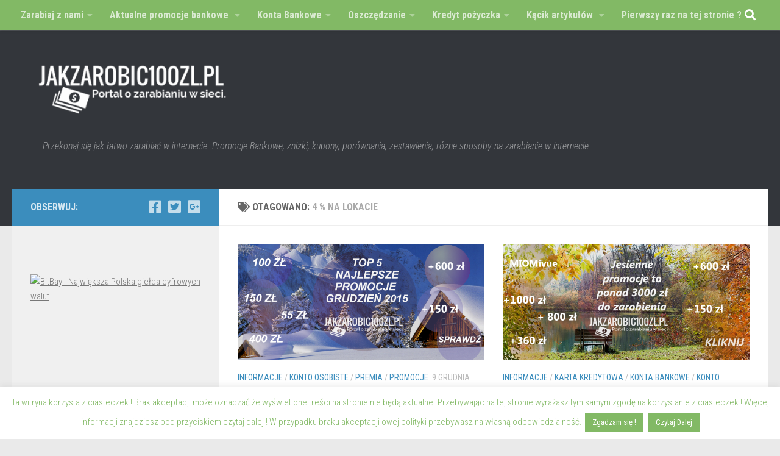

--- FILE ---
content_type: text/html; charset=UTF-8
request_url: https://jakzarobic100zl.pl/tag/4-na-lokacie/
body_size: 17946
content:
<!DOCTYPE html>
<html class="no-js" lang="pl-PL">
<head>
  <meta charset="UTF-8">
  <meta name="viewport" content="width=device-width, initial-scale=1.0">
  <link rel="profile" href="https://gmpg.org/xfn/11" />
  <link rel="pingback" href="https://jakzarobic100zl.pl/xmlrpc.php">

  <meta name='robots' content='index, follow, max-image-preview:large, max-snippet:-1, max-video-preview:-1' />
<script>document.documentElement.className = document.documentElement.className.replace("no-js","js");</script>

	<!-- This site is optimized with the Yoast SEO plugin v22.0 - https://yoast.com/wordpress/plugins/seo/ -->
	<title>Archiwa: 4 % na lokacie - jakzarobic100zl</title>
	<link rel="canonical" href="https://jakzarobic100zl.pl/tag/4-na-lokacie/" />
	<meta property="og:locale" content="pl_PL" />
	<meta property="og:type" content="article" />
	<meta property="og:title" content="Archiwa: 4 % na lokacie - jakzarobic100zl" />
	<meta property="og:url" content="https://jakzarobic100zl.pl/tag/4-na-lokacie/" />
	<meta property="og:site_name" content="jakzarobic100zl" />
	<script type="application/ld+json" class="yoast-schema-graph">{"@context":"https://schema.org","@graph":[{"@type":"CollectionPage","@id":"https://jakzarobic100zl.pl/tag/4-na-lokacie/","url":"https://jakzarobic100zl.pl/tag/4-na-lokacie/","name":"Archiwa: 4 % na lokacie - jakzarobic100zl","isPartOf":{"@id":"https://jakzarobic100zl.pl/#website"},"primaryImageOfPage":{"@id":"https://jakzarobic100zl.pl/tag/4-na-lokacie/#primaryimage"},"image":{"@id":"https://jakzarobic100zl.pl/tag/4-na-lokacie/#primaryimage"},"thumbnailUrl":"https://jakzarobic100zl.pl/wp-content/uploads/2015/04/ZIMA2015.png","breadcrumb":{"@id":"https://jakzarobic100zl.pl/tag/4-na-lokacie/#breadcrumb"},"inLanguage":"pl-PL"},{"@type":"ImageObject","inLanguage":"pl-PL","@id":"https://jakzarobic100zl.pl/tag/4-na-lokacie/#primaryimage","url":"https://jakzarobic100zl.pl/wp-content/uploads/2015/04/ZIMA2015.png","contentUrl":"https://jakzarobic100zl.pl/wp-content/uploads/2015/04/ZIMA2015.png","width":1279,"height":647,"caption":"top 5 promocje bankowe"},{"@type":"BreadcrumbList","@id":"https://jakzarobic100zl.pl/tag/4-na-lokacie/#breadcrumb","itemListElement":[{"@type":"ListItem","position":1,"name":"Strona główna","item":"https://jakzarobic100zl.pl/"},{"@type":"ListItem","position":2,"name":"4 % na lokacie"}]},{"@type":"WebSite","@id":"https://jakzarobic100zl.pl/#website","url":"https://jakzarobic100zl.pl/","name":"jakzarobic100zl","description":"Przekonaj się jak łatwo zarabiać w internecie. Promocje Bankowe, zniżki, kupony, porównania, zestawienia, różne sposoby na zarabianie w internecie.","publisher":{"@id":"https://jakzarobic100zl.pl/#organization"},"potentialAction":[{"@type":"SearchAction","target":{"@type":"EntryPoint","urlTemplate":"https://jakzarobic100zl.pl/?s={search_term_string}"},"query-input":"required name=search_term_string"}],"inLanguage":"pl-PL"},{"@type":"Organization","@id":"https://jakzarobic100zl.pl/#organization","name":"jakzarobic100zl","url":"https://jakzarobic100zl.pl/","logo":{"@type":"ImageObject","inLanguage":"pl-PL","@id":"https://jakzarobic100zl.pl/#/schema/logo/image/","url":"https://jakzarobic100zl.pl/wp-content/uploads/2015/04/log-e1430729657595.png","contentUrl":"https://jakzarobic100zl.pl/wp-content/uploads/2015/04/log-e1430729657595.png","width":400,"height":119,"caption":"jakzarobic100zl"},"image":{"@id":"https://jakzarobic100zl.pl/#/schema/logo/image/"},"sameAs":["https://www.facebook.com/Pieniadzenielezanaulicy"]}]}</script>
	<!-- / Yoast SEO plugin. -->


<link rel='dns-prefetch' href='//stats.wp.com' />
<link rel="alternate" type="application/rss+xml" title="jakzarobic100zl &raquo; Kanał z wpisami" href="https://jakzarobic100zl.pl/feed/" />
<link rel="alternate" type="application/rss+xml" title="jakzarobic100zl &raquo; Kanał z komentarzami" href="https://jakzarobic100zl.pl/comments/feed/" />
<link id="hu-user-gfont" href="//fonts.googleapis.com/css?family=Roboto+Condensed:400,300italic,300,400italic,700&subset=latin,latin-ext" rel="stylesheet" type="text/css"><link rel="alternate" type="application/rss+xml" title="jakzarobic100zl &raquo; Kanał z wpisami otagowanymi jako 4 % na lokacie" href="https://jakzarobic100zl.pl/tag/4-na-lokacie/feed/" />
<script>
window._wpemojiSettings = {"baseUrl":"https:\/\/s.w.org\/images\/core\/emoji\/14.0.0\/72x72\/","ext":".png","svgUrl":"https:\/\/s.w.org\/images\/core\/emoji\/14.0.0\/svg\/","svgExt":".svg","source":{"concatemoji":"https:\/\/jakzarobic100zl.pl\/wp-includes\/js\/wp-emoji-release.min.js?ver=6.4.7"}};
/*! This file is auto-generated */
!function(i,n){var o,s,e;function c(e){try{var t={supportTests:e,timestamp:(new Date).valueOf()};sessionStorage.setItem(o,JSON.stringify(t))}catch(e){}}function p(e,t,n){e.clearRect(0,0,e.canvas.width,e.canvas.height),e.fillText(t,0,0);var t=new Uint32Array(e.getImageData(0,0,e.canvas.width,e.canvas.height).data),r=(e.clearRect(0,0,e.canvas.width,e.canvas.height),e.fillText(n,0,0),new Uint32Array(e.getImageData(0,0,e.canvas.width,e.canvas.height).data));return t.every(function(e,t){return e===r[t]})}function u(e,t,n){switch(t){case"flag":return n(e,"\ud83c\udff3\ufe0f\u200d\u26a7\ufe0f","\ud83c\udff3\ufe0f\u200b\u26a7\ufe0f")?!1:!n(e,"\ud83c\uddfa\ud83c\uddf3","\ud83c\uddfa\u200b\ud83c\uddf3")&&!n(e,"\ud83c\udff4\udb40\udc67\udb40\udc62\udb40\udc65\udb40\udc6e\udb40\udc67\udb40\udc7f","\ud83c\udff4\u200b\udb40\udc67\u200b\udb40\udc62\u200b\udb40\udc65\u200b\udb40\udc6e\u200b\udb40\udc67\u200b\udb40\udc7f");case"emoji":return!n(e,"\ud83e\udef1\ud83c\udffb\u200d\ud83e\udef2\ud83c\udfff","\ud83e\udef1\ud83c\udffb\u200b\ud83e\udef2\ud83c\udfff")}return!1}function f(e,t,n){var r="undefined"!=typeof WorkerGlobalScope&&self instanceof WorkerGlobalScope?new OffscreenCanvas(300,150):i.createElement("canvas"),a=r.getContext("2d",{willReadFrequently:!0}),o=(a.textBaseline="top",a.font="600 32px Arial",{});return e.forEach(function(e){o[e]=t(a,e,n)}),o}function t(e){var t=i.createElement("script");t.src=e,t.defer=!0,i.head.appendChild(t)}"undefined"!=typeof Promise&&(o="wpEmojiSettingsSupports",s=["flag","emoji"],n.supports={everything:!0,everythingExceptFlag:!0},e=new Promise(function(e){i.addEventListener("DOMContentLoaded",e,{once:!0})}),new Promise(function(t){var n=function(){try{var e=JSON.parse(sessionStorage.getItem(o));if("object"==typeof e&&"number"==typeof e.timestamp&&(new Date).valueOf()<e.timestamp+604800&&"object"==typeof e.supportTests)return e.supportTests}catch(e){}return null}();if(!n){if("undefined"!=typeof Worker&&"undefined"!=typeof OffscreenCanvas&&"undefined"!=typeof URL&&URL.createObjectURL&&"undefined"!=typeof Blob)try{var e="postMessage("+f.toString()+"("+[JSON.stringify(s),u.toString(),p.toString()].join(",")+"));",r=new Blob([e],{type:"text/javascript"}),a=new Worker(URL.createObjectURL(r),{name:"wpTestEmojiSupports"});return void(a.onmessage=function(e){c(n=e.data),a.terminate(),t(n)})}catch(e){}c(n=f(s,u,p))}t(n)}).then(function(e){for(var t in e)n.supports[t]=e[t],n.supports.everything=n.supports.everything&&n.supports[t],"flag"!==t&&(n.supports.everythingExceptFlag=n.supports.everythingExceptFlag&&n.supports[t]);n.supports.everythingExceptFlag=n.supports.everythingExceptFlag&&!n.supports.flag,n.DOMReady=!1,n.readyCallback=function(){n.DOMReady=!0}}).then(function(){return e}).then(function(){var e;n.supports.everything||(n.readyCallback(),(e=n.source||{}).concatemoji?t(e.concatemoji):e.wpemoji&&e.twemoji&&(t(e.twemoji),t(e.wpemoji)))}))}((window,document),window._wpemojiSettings);
</script>
<link rel='stylesheet' id='twb-open-sans-css' href='https://fonts.googleapis.com/css?family=Open+Sans%3A300%2C400%2C500%2C600%2C700%2C800&#038;display=swap&#038;ver=6.4.7' media='all' />
<link rel='stylesheet' id='twbbwg-global-css' href='https://jakzarobic100zl.pl/wp-content/plugins/photo-gallery/booster/assets/css/global.css?ver=1.0.0' media='all' />
<style id='wp-emoji-styles-inline-css'>

	img.wp-smiley, img.emoji {
		display: inline !important;
		border: none !important;
		box-shadow: none !important;
		height: 1em !important;
		width: 1em !important;
		margin: 0 0.07em !important;
		vertical-align: -0.1em !important;
		background: none !important;
		padding: 0 !important;
	}
</style>
<link rel='stylesheet' id='wp-block-library-css' href='https://jakzarobic100zl.pl/wp-includes/css/dist/block-library/style.min.css?ver=6.4.7' media='all' />
<style id='wp-block-library-inline-css'>
.has-text-align-justify{text-align:justify;}
</style>
<link rel='stylesheet' id='mediaelement-css' href='https://jakzarobic100zl.pl/wp-includes/js/mediaelement/mediaelementplayer-legacy.min.css?ver=4.2.17' media='all' />
<link rel='stylesheet' id='wp-mediaelement-css' href='https://jakzarobic100zl.pl/wp-includes/js/mediaelement/wp-mediaelement.min.css?ver=6.4.7' media='all' />
<style id='jetpack-sharing-buttons-style-inline-css'>
.jetpack-sharing-buttons__services-list{display:flex;flex-direction:row;flex-wrap:wrap;gap:0;list-style-type:none;margin:5px;padding:0}.jetpack-sharing-buttons__services-list.has-small-icon-size{font-size:12px}.jetpack-sharing-buttons__services-list.has-normal-icon-size{font-size:16px}.jetpack-sharing-buttons__services-list.has-large-icon-size{font-size:24px}.jetpack-sharing-buttons__services-list.has-huge-icon-size{font-size:36px}@media print{.jetpack-sharing-buttons__services-list{display:none!important}}ul.jetpack-sharing-buttons__services-list.has-background{padding:1.25em 2.375em}
</style>
<style id='classic-theme-styles-inline-css'>
/*! This file is auto-generated */
.wp-block-button__link{color:#fff;background-color:#32373c;border-radius:9999px;box-shadow:none;text-decoration:none;padding:calc(.667em + 2px) calc(1.333em + 2px);font-size:1.125em}.wp-block-file__button{background:#32373c;color:#fff;text-decoration:none}
</style>
<style id='global-styles-inline-css'>
body{--wp--preset--color--black: #000000;--wp--preset--color--cyan-bluish-gray: #abb8c3;--wp--preset--color--white: #ffffff;--wp--preset--color--pale-pink: #f78da7;--wp--preset--color--vivid-red: #cf2e2e;--wp--preset--color--luminous-vivid-orange: #ff6900;--wp--preset--color--luminous-vivid-amber: #fcb900;--wp--preset--color--light-green-cyan: #7bdcb5;--wp--preset--color--vivid-green-cyan: #00d084;--wp--preset--color--pale-cyan-blue: #8ed1fc;--wp--preset--color--vivid-cyan-blue: #0693e3;--wp--preset--color--vivid-purple: #9b51e0;--wp--preset--gradient--vivid-cyan-blue-to-vivid-purple: linear-gradient(135deg,rgba(6,147,227,1) 0%,rgb(155,81,224) 100%);--wp--preset--gradient--light-green-cyan-to-vivid-green-cyan: linear-gradient(135deg,rgb(122,220,180) 0%,rgb(0,208,130) 100%);--wp--preset--gradient--luminous-vivid-amber-to-luminous-vivid-orange: linear-gradient(135deg,rgba(252,185,0,1) 0%,rgba(255,105,0,1) 100%);--wp--preset--gradient--luminous-vivid-orange-to-vivid-red: linear-gradient(135deg,rgba(255,105,0,1) 0%,rgb(207,46,46) 100%);--wp--preset--gradient--very-light-gray-to-cyan-bluish-gray: linear-gradient(135deg,rgb(238,238,238) 0%,rgb(169,184,195) 100%);--wp--preset--gradient--cool-to-warm-spectrum: linear-gradient(135deg,rgb(74,234,220) 0%,rgb(151,120,209) 20%,rgb(207,42,186) 40%,rgb(238,44,130) 60%,rgb(251,105,98) 80%,rgb(254,248,76) 100%);--wp--preset--gradient--blush-light-purple: linear-gradient(135deg,rgb(255,206,236) 0%,rgb(152,150,240) 100%);--wp--preset--gradient--blush-bordeaux: linear-gradient(135deg,rgb(254,205,165) 0%,rgb(254,45,45) 50%,rgb(107,0,62) 100%);--wp--preset--gradient--luminous-dusk: linear-gradient(135deg,rgb(255,203,112) 0%,rgb(199,81,192) 50%,rgb(65,88,208) 100%);--wp--preset--gradient--pale-ocean: linear-gradient(135deg,rgb(255,245,203) 0%,rgb(182,227,212) 50%,rgb(51,167,181) 100%);--wp--preset--gradient--electric-grass: linear-gradient(135deg,rgb(202,248,128) 0%,rgb(113,206,126) 100%);--wp--preset--gradient--midnight: linear-gradient(135deg,rgb(2,3,129) 0%,rgb(40,116,252) 100%);--wp--preset--font-size--small: 13px;--wp--preset--font-size--medium: 20px;--wp--preset--font-size--large: 36px;--wp--preset--font-size--x-large: 42px;--wp--preset--spacing--20: 0.44rem;--wp--preset--spacing--30: 0.67rem;--wp--preset--spacing--40: 1rem;--wp--preset--spacing--50: 1.5rem;--wp--preset--spacing--60: 2.25rem;--wp--preset--spacing--70: 3.38rem;--wp--preset--spacing--80: 5.06rem;--wp--preset--shadow--natural: 6px 6px 9px rgba(0, 0, 0, 0.2);--wp--preset--shadow--deep: 12px 12px 50px rgba(0, 0, 0, 0.4);--wp--preset--shadow--sharp: 6px 6px 0px rgba(0, 0, 0, 0.2);--wp--preset--shadow--outlined: 6px 6px 0px -3px rgba(255, 255, 255, 1), 6px 6px rgba(0, 0, 0, 1);--wp--preset--shadow--crisp: 6px 6px 0px rgba(0, 0, 0, 1);}:where(.is-layout-flex){gap: 0.5em;}:where(.is-layout-grid){gap: 0.5em;}body .is-layout-flow > .alignleft{float: left;margin-inline-start: 0;margin-inline-end: 2em;}body .is-layout-flow > .alignright{float: right;margin-inline-start: 2em;margin-inline-end: 0;}body .is-layout-flow > .aligncenter{margin-left: auto !important;margin-right: auto !important;}body .is-layout-constrained > .alignleft{float: left;margin-inline-start: 0;margin-inline-end: 2em;}body .is-layout-constrained > .alignright{float: right;margin-inline-start: 2em;margin-inline-end: 0;}body .is-layout-constrained > .aligncenter{margin-left: auto !important;margin-right: auto !important;}body .is-layout-constrained > :where(:not(.alignleft):not(.alignright):not(.alignfull)){max-width: var(--wp--style--global--content-size);margin-left: auto !important;margin-right: auto !important;}body .is-layout-constrained > .alignwide{max-width: var(--wp--style--global--wide-size);}body .is-layout-flex{display: flex;}body .is-layout-flex{flex-wrap: wrap;align-items: center;}body .is-layout-flex > *{margin: 0;}body .is-layout-grid{display: grid;}body .is-layout-grid > *{margin: 0;}:where(.wp-block-columns.is-layout-flex){gap: 2em;}:where(.wp-block-columns.is-layout-grid){gap: 2em;}:where(.wp-block-post-template.is-layout-flex){gap: 1.25em;}:where(.wp-block-post-template.is-layout-grid){gap: 1.25em;}.has-black-color{color: var(--wp--preset--color--black) !important;}.has-cyan-bluish-gray-color{color: var(--wp--preset--color--cyan-bluish-gray) !important;}.has-white-color{color: var(--wp--preset--color--white) !important;}.has-pale-pink-color{color: var(--wp--preset--color--pale-pink) !important;}.has-vivid-red-color{color: var(--wp--preset--color--vivid-red) !important;}.has-luminous-vivid-orange-color{color: var(--wp--preset--color--luminous-vivid-orange) !important;}.has-luminous-vivid-amber-color{color: var(--wp--preset--color--luminous-vivid-amber) !important;}.has-light-green-cyan-color{color: var(--wp--preset--color--light-green-cyan) !important;}.has-vivid-green-cyan-color{color: var(--wp--preset--color--vivid-green-cyan) !important;}.has-pale-cyan-blue-color{color: var(--wp--preset--color--pale-cyan-blue) !important;}.has-vivid-cyan-blue-color{color: var(--wp--preset--color--vivid-cyan-blue) !important;}.has-vivid-purple-color{color: var(--wp--preset--color--vivid-purple) !important;}.has-black-background-color{background-color: var(--wp--preset--color--black) !important;}.has-cyan-bluish-gray-background-color{background-color: var(--wp--preset--color--cyan-bluish-gray) !important;}.has-white-background-color{background-color: var(--wp--preset--color--white) !important;}.has-pale-pink-background-color{background-color: var(--wp--preset--color--pale-pink) !important;}.has-vivid-red-background-color{background-color: var(--wp--preset--color--vivid-red) !important;}.has-luminous-vivid-orange-background-color{background-color: var(--wp--preset--color--luminous-vivid-orange) !important;}.has-luminous-vivid-amber-background-color{background-color: var(--wp--preset--color--luminous-vivid-amber) !important;}.has-light-green-cyan-background-color{background-color: var(--wp--preset--color--light-green-cyan) !important;}.has-vivid-green-cyan-background-color{background-color: var(--wp--preset--color--vivid-green-cyan) !important;}.has-pale-cyan-blue-background-color{background-color: var(--wp--preset--color--pale-cyan-blue) !important;}.has-vivid-cyan-blue-background-color{background-color: var(--wp--preset--color--vivid-cyan-blue) !important;}.has-vivid-purple-background-color{background-color: var(--wp--preset--color--vivid-purple) !important;}.has-black-border-color{border-color: var(--wp--preset--color--black) !important;}.has-cyan-bluish-gray-border-color{border-color: var(--wp--preset--color--cyan-bluish-gray) !important;}.has-white-border-color{border-color: var(--wp--preset--color--white) !important;}.has-pale-pink-border-color{border-color: var(--wp--preset--color--pale-pink) !important;}.has-vivid-red-border-color{border-color: var(--wp--preset--color--vivid-red) !important;}.has-luminous-vivid-orange-border-color{border-color: var(--wp--preset--color--luminous-vivid-orange) !important;}.has-luminous-vivid-amber-border-color{border-color: var(--wp--preset--color--luminous-vivid-amber) !important;}.has-light-green-cyan-border-color{border-color: var(--wp--preset--color--light-green-cyan) !important;}.has-vivid-green-cyan-border-color{border-color: var(--wp--preset--color--vivid-green-cyan) !important;}.has-pale-cyan-blue-border-color{border-color: var(--wp--preset--color--pale-cyan-blue) !important;}.has-vivid-cyan-blue-border-color{border-color: var(--wp--preset--color--vivid-cyan-blue) !important;}.has-vivid-purple-border-color{border-color: var(--wp--preset--color--vivid-purple) !important;}.has-vivid-cyan-blue-to-vivid-purple-gradient-background{background: var(--wp--preset--gradient--vivid-cyan-blue-to-vivid-purple) !important;}.has-light-green-cyan-to-vivid-green-cyan-gradient-background{background: var(--wp--preset--gradient--light-green-cyan-to-vivid-green-cyan) !important;}.has-luminous-vivid-amber-to-luminous-vivid-orange-gradient-background{background: var(--wp--preset--gradient--luminous-vivid-amber-to-luminous-vivid-orange) !important;}.has-luminous-vivid-orange-to-vivid-red-gradient-background{background: var(--wp--preset--gradient--luminous-vivid-orange-to-vivid-red) !important;}.has-very-light-gray-to-cyan-bluish-gray-gradient-background{background: var(--wp--preset--gradient--very-light-gray-to-cyan-bluish-gray) !important;}.has-cool-to-warm-spectrum-gradient-background{background: var(--wp--preset--gradient--cool-to-warm-spectrum) !important;}.has-blush-light-purple-gradient-background{background: var(--wp--preset--gradient--blush-light-purple) !important;}.has-blush-bordeaux-gradient-background{background: var(--wp--preset--gradient--blush-bordeaux) !important;}.has-luminous-dusk-gradient-background{background: var(--wp--preset--gradient--luminous-dusk) !important;}.has-pale-ocean-gradient-background{background: var(--wp--preset--gradient--pale-ocean) !important;}.has-electric-grass-gradient-background{background: var(--wp--preset--gradient--electric-grass) !important;}.has-midnight-gradient-background{background: var(--wp--preset--gradient--midnight) !important;}.has-small-font-size{font-size: var(--wp--preset--font-size--small) !important;}.has-medium-font-size{font-size: var(--wp--preset--font-size--medium) !important;}.has-large-font-size{font-size: var(--wp--preset--font-size--large) !important;}.has-x-large-font-size{font-size: var(--wp--preset--font-size--x-large) !important;}
.wp-block-navigation a:where(:not(.wp-element-button)){color: inherit;}
:where(.wp-block-post-template.is-layout-flex){gap: 1.25em;}:where(.wp-block-post-template.is-layout-grid){gap: 1.25em;}
:where(.wp-block-columns.is-layout-flex){gap: 2em;}:where(.wp-block-columns.is-layout-grid){gap: 2em;}
.wp-block-pullquote{font-size: 1.5em;line-height: 1.6;}
</style>
<link rel='stylesheet' id='cookie-law-info-css' href='https://jakzarobic100zl.pl/wp-content/plugins/cookie-law-info/legacy/public/css/cookie-law-info-public.css?ver=3.1.8' media='all' />
<link rel='stylesheet' id='cookie-law-info-gdpr-css' href='https://jakzarobic100zl.pl/wp-content/plugins/cookie-law-info/legacy/public/css/cookie-law-info-gdpr.css?ver=3.1.8' media='all' />
<link rel='stylesheet' id='bwg_fonts-css' href='https://jakzarobic100zl.pl/wp-content/plugins/photo-gallery/css/bwg-fonts/fonts.css?ver=0.0.1' media='all' />
<link rel='stylesheet' id='sumoselect-css' href='https://jakzarobic100zl.pl/wp-content/plugins/photo-gallery/css/sumoselect.min.css?ver=3.4.6' media='all' />
<link rel='stylesheet' id='mCustomScrollbar-css' href='https://jakzarobic100zl.pl/wp-content/plugins/photo-gallery/css/jquery.mCustomScrollbar.min.css?ver=3.1.5' media='all' />
<link rel='stylesheet' id='bwg_frontend-css' href='https://jakzarobic100zl.pl/wp-content/plugins/photo-gallery/css/styles.min.css?ver=1.8.21' media='all' />
<link rel='stylesheet' id='sow-social-media-buttons-atom-01463814666f-css' href='https://jakzarobic100zl.pl/wp-content/uploads/siteorigin-widgets/sow-social-media-buttons-atom-01463814666f.css?ver=6.4.7' media='all' />
<link rel='stylesheet' id='wordpress-popular-posts-css-css' href='https://jakzarobic100zl.pl/wp-content/plugins/wordpress-popular-posts/assets/css/wpp.css?ver=6.4.0' media='all' />
<link rel='stylesheet' id='hueman-main-style-css' href='https://jakzarobic100zl.pl/wp-content/themes/hueman/assets/front/css/main.min.css?ver=3.7.24' media='all' />
<style id='hueman-main-style-inline-css'>
body { font-family:'Roboto Condensed', Arial, sans-serif;font-size:1.00rem }@media only screen and (min-width: 720px) {
        .nav > li { font-size:1.00rem; }
      }::selection { background-color: #3b8dbd; }
::-moz-selection { background-color: #3b8dbd; }a,a>span.hu-external::after,.themeform label .required,#flexslider-featured .flex-direction-nav .flex-next:hover,#flexslider-featured .flex-direction-nav .flex-prev:hover,.post-hover:hover .post-title a,.post-title a:hover,.sidebar.s1 .post-nav li a:hover i,.content .post-nav li a:hover i,.post-related a:hover,.sidebar.s1 .widget_rss ul li a,#footer .widget_rss ul li a,.sidebar.s1 .widget_calendar a,#footer .widget_calendar a,.sidebar.s1 .alx-tab .tab-item-category a,.sidebar.s1 .alx-posts .post-item-category a,.sidebar.s1 .alx-tab li:hover .tab-item-title a,.sidebar.s1 .alx-tab li:hover .tab-item-comment a,.sidebar.s1 .alx-posts li:hover .post-item-title a,#footer .alx-tab .tab-item-category a,#footer .alx-posts .post-item-category a,#footer .alx-tab li:hover .tab-item-title a,#footer .alx-tab li:hover .tab-item-comment a,#footer .alx-posts li:hover .post-item-title a,.comment-tabs li.active a,.comment-awaiting-moderation,.child-menu a:hover,.child-menu .current_page_item > a,.wp-pagenavi a{ color: #3b8dbd; }input[type="submit"],.themeform button[type="submit"],.sidebar.s1 .sidebar-top,.sidebar.s1 .sidebar-toggle,#flexslider-featured .flex-control-nav li a.flex-active,.post-tags a:hover,.sidebar.s1 .widget_calendar caption,#footer .widget_calendar caption,.author-bio .bio-avatar:after,.commentlist li.bypostauthor > .comment-body:after,.commentlist li.comment-author-admin > .comment-body:after{ background-color: #3b8dbd; }.post-format .format-container { border-color: #3b8dbd; }.sidebar.s1 .alx-tabs-nav li.active a,#footer .alx-tabs-nav li.active a,.comment-tabs li.active a,.wp-pagenavi a:hover,.wp-pagenavi a:active,.wp-pagenavi span.current{ border-bottom-color: #3b8dbd!important; }.sidebar.s2 .post-nav li a:hover i,
.sidebar.s2 .widget_rss ul li a,
.sidebar.s2 .widget_calendar a,
.sidebar.s2 .alx-tab .tab-item-category a,
.sidebar.s2 .alx-posts .post-item-category a,
.sidebar.s2 .alx-tab li:hover .tab-item-title a,
.sidebar.s2 .alx-tab li:hover .tab-item-comment a,
.sidebar.s2 .alx-posts li:hover .post-item-title a { color: #d1236b; }
.sidebar.s2 .sidebar-top,.sidebar.s2 .sidebar-toggle,.post-comments,.jp-play-bar,.jp-volume-bar-value,.sidebar.s2 .widget_calendar caption{ background-color: #d1236b; }.sidebar.s2 .alx-tabs-nav li.active a { border-bottom-color: #d1236b; }
.post-comments::before { border-right-color: #d1236b; }
      .search-expand,
              #nav-topbar.nav-container { background-color: #82b965}@media only screen and (min-width: 720px) {
                #nav-topbar .nav ul { background-color: #82b965; }
              }.is-scrolled #header .nav-container.desktop-sticky,
              .is-scrolled #header .search-expand { background-color: #82b965; background-color: rgba(130,185,101,0.90) }.is-scrolled .topbar-transparent #nav-topbar.desktop-sticky .nav ul { background-color: #82b965; background-color: rgba(130,185,101,0.95) }#header { background-color: #33363b; }
@media only screen and (min-width: 720px) {
  #nav-header .nav ul { background-color: #33363b; }
}
        #header #nav-mobile { background-color: #33363b; }.is-scrolled #header #nav-mobile { background-color: #33363b; background-color: rgba(51,54,59,0.90) }#nav-header.nav-container, #main-header-search .search-expand { background-color: ; }
@media only screen and (min-width: 720px) {
  #nav-header .nav ul { background-color: ; }
}
        #footer-bottom { background-color: #82b965; }.site-title a img { max-height: 100px; }img { -webkit-border-radius: 3px; border-radius: 3px; }body { background-color: #eaeaea; }
</style>
<link rel='stylesheet' id='hueman-font-awesome-css' href='https://jakzarobic100zl.pl/wp-content/themes/hueman/assets/front/css/font-awesome.min.css?ver=3.7.24' media='all' />
<link rel='stylesheet' id='scroll-triggered-boxes-css' href='https://jakzarobic100zl.pl/wp-content/plugins/scroll-triggered-boxes/assets/css/styles.min.css?ver=2.2.1' media='all' />
<link rel='stylesheet' id='wp_review-style-css' href='https://jakzarobic100zl.pl/wp-content/plugins/wp-review/public/css/wp-review.css?ver=5.3.5' media='all' />
<script src="https://jakzarobic100zl.pl/wp-includes/js/jquery/jquery.min.js?ver=3.7.1" id="jquery-core-js"></script>
<script src="https://jakzarobic100zl.pl/wp-includes/js/jquery/jquery-migrate.min.js?ver=3.4.1" id="jquery-migrate-js"></script>
<script src="https://jakzarobic100zl.pl/wp-content/plugins/photo-gallery/booster/assets/js/circle-progress.js?ver=1.2.2" id="twbbwg-circle-js"></script>
<script id="twbbwg-global-js-extra">
var twb = {"nonce":"1bd9a32589","ajax_url":"https:\/\/jakzarobic100zl.pl\/wp-admin\/admin-ajax.php","plugin_url":"https:\/\/jakzarobic100zl.pl\/wp-content\/plugins\/photo-gallery\/booster","href":"https:\/\/jakzarobic100zl.pl\/wp-admin\/admin.php?page=twbbwg_photo-gallery"};
var twb = {"nonce":"1bd9a32589","ajax_url":"https:\/\/jakzarobic100zl.pl\/wp-admin\/admin-ajax.php","plugin_url":"https:\/\/jakzarobic100zl.pl\/wp-content\/plugins\/photo-gallery\/booster","href":"https:\/\/jakzarobic100zl.pl\/wp-admin\/admin.php?page=twbbwg_photo-gallery"};
</script>
<script src="https://jakzarobic100zl.pl/wp-content/plugins/photo-gallery/booster/assets/js/global.js?ver=1.0.0" id="twbbwg-global-js"></script>
<script id="cookie-law-info-js-extra">
var Cli_Data = {"nn_cookie_ids":[],"cookielist":[],"non_necessary_cookies":[],"ccpaEnabled":"","ccpaRegionBased":"","ccpaBarEnabled":"","strictlyEnabled":["necessary","obligatoire"],"ccpaType":"gdpr","js_blocking":"","custom_integration":"","triggerDomRefresh":"","secure_cookies":""};
var cli_cookiebar_settings = {"animate_speed_hide":"500","animate_speed_show":"500","background":"#fff","border":"#82b965","border_on":"","button_1_button_colour":"#82b965","button_1_button_hover":"#689451","button_1_link_colour":"#fff","button_1_as_button":"1","button_1_new_win":"1","button_2_button_colour":"#82b965","button_2_button_hover":"#689451","button_2_link_colour":"#ffffff","button_2_as_button":"1","button_2_hidebar":"","button_3_button_colour":"#000","button_3_button_hover":"#000000","button_3_link_colour":"#fff","button_3_as_button":"1","button_3_new_win":"","button_4_button_colour":"#000","button_4_button_hover":"#000000","button_4_link_colour":"#fff","button_4_as_button":"1","button_7_button_colour":"#61a229","button_7_button_hover":"#4e8221","button_7_link_colour":"#fff","button_7_as_button":"1","button_7_new_win":"","font_family":"inherit","header_fix":"","notify_animate_hide":"1","notify_animate_show":"","notify_div_id":"#cookie-law-info-bar","notify_position_horizontal":"left","notify_position_vertical":"bottom","scroll_close":"","scroll_close_reload":"","accept_close_reload":"","reject_close_reload":"","showagain_tab":"1","showagain_background":"#fff","showagain_border":"#000","showagain_div_id":"#cookie-law-info-again","showagain_x_position":"100px","text":"#82b965","show_once_yn":"","show_once":"10000","logging_on":"","as_popup":"","popup_overlay":"1","bar_heading_text":"","cookie_bar_as":"banner","popup_showagain_position":"bottom-right","widget_position":"left"};
var log_object = {"ajax_url":"https:\/\/jakzarobic100zl.pl\/wp-admin\/admin-ajax.php"};
</script>
<script src="https://jakzarobic100zl.pl/wp-content/plugins/cookie-law-info/legacy/public/js/cookie-law-info-public.js?ver=3.1.8" id="cookie-law-info-js"></script>
<script src="https://jakzarobic100zl.pl/wp-content/plugins/photo-gallery/js/jquery.sumoselect.min.js?ver=3.4.6" id="sumoselect-js"></script>
<script src="https://jakzarobic100zl.pl/wp-content/plugins/photo-gallery/js/tocca.min.js?ver=2.0.9" id="bwg_mobile-js"></script>
<script src="https://jakzarobic100zl.pl/wp-content/plugins/photo-gallery/js/jquery.mCustomScrollbar.concat.min.js?ver=3.1.5" id="mCustomScrollbar-js"></script>
<script src="https://jakzarobic100zl.pl/wp-content/plugins/photo-gallery/js/jquery.fullscreen.min.js?ver=0.6.0" id="jquery-fullscreen-js"></script>
<script id="bwg_frontend-js-extra">
var bwg_objectsL10n = {"bwg_field_required":"field is required.","bwg_mail_validation":"To nie jest prawid\u0142owy adres e-mail. ","bwg_search_result":"Nie ma \u017cadnych zdj\u0119\u0107 pasuj\u0105cych do wyszukiwania.","bwg_select_tag":"Select Tag","bwg_order_by":"Order By","bwg_search":"Szukaj","bwg_show_ecommerce":"Poka\u017c sklep","bwg_hide_ecommerce":"Ukryj sklep","bwg_show_comments":"Poka\u017c komentarze","bwg_hide_comments":"Ukryj komentarze","bwg_restore":"Przywr\u00f3\u0107","bwg_maximize":"Maksymalizacji","bwg_fullscreen":"Pe\u0142ny ekran","bwg_exit_fullscreen":"Zamknij tryb pe\u0142noekranowy","bwg_search_tag":"SEARCH...","bwg_tag_no_match":"No tags found","bwg_all_tags_selected":"All tags selected","bwg_tags_selected":"tags selected","play":"Odtw\u00f3rz","pause":"Pauza","is_pro":"","bwg_play":"Odtw\u00f3rz","bwg_pause":"Pauza","bwg_hide_info":"Ukryj informacje","bwg_show_info":"Poka\u017c informacje","bwg_hide_rating":"Ukryj oceni\u0142","bwg_show_rating":"Poka\u017c ocen\u0119","ok":"Ok","cancel":"Anuluj","select_all":"Wybierz wszystkie","lazy_load":"0","lazy_loader":"https:\/\/jakzarobic100zl.pl\/wp-content\/plugins\/photo-gallery\/images\/ajax_loader.png","front_ajax":"0","bwg_tag_see_all":"see all tags","bwg_tag_see_less":"see less tags"};
</script>
<script src="https://jakzarobic100zl.pl/wp-content/plugins/photo-gallery/js/scripts.min.js?ver=1.8.21" id="bwg_frontend-js"></script>
<script id="wpp-json" type="application/json">
{"sampling_active":0,"sampling_rate":100,"ajax_url":"https:\/\/jakzarobic100zl.pl\/wp-json\/wordpress-popular-posts\/v1\/popular-posts","api_url":"https:\/\/jakzarobic100zl.pl\/wp-json\/wordpress-popular-posts","ID":0,"token":"a284faf659","lang":0,"debug":0}
</script>
<script src="https://jakzarobic100zl.pl/wp-content/plugins/wordpress-popular-posts/assets/js/wpp.min.js?ver=6.4.0" id="wpp-js-js"></script>
<link rel="https://api.w.org/" href="https://jakzarobic100zl.pl/wp-json/" /><link rel="alternate" type="application/json" href="https://jakzarobic100zl.pl/wp-json/wp/v2/tags/344" /><link rel="EditURI" type="application/rsd+xml" title="RSD" href="https://jakzarobic100zl.pl/xmlrpc.php?rsd" />
<meta name="generator" content="WordPress 6.4.7" />
	<style>img#wpstats{display:none}</style>
		            <style id="wpp-loading-animation-styles">@-webkit-keyframes bgslide{from{background-position-x:0}to{background-position-x:-200%}}@keyframes bgslide{from{background-position-x:0}to{background-position-x:-200%}}.wpp-widget-placeholder,.wpp-widget-block-placeholder,.wpp-shortcode-placeholder{margin:0 auto;width:60px;height:3px;background:#dd3737;background:linear-gradient(90deg,#dd3737 0%,#571313 10%,#dd3737 100%);background-size:200% auto;border-radius:3px;-webkit-animation:bgslide 1s infinite linear;animation:bgslide 1s infinite linear}</style>
                <link rel="preload" as="font" type="font/woff2" href="https://jakzarobic100zl.pl/wp-content/themes/hueman/assets/front/webfonts/fa-brands-400.woff2?v=5.15.2" crossorigin="anonymous"/>
    <link rel="preload" as="font" type="font/woff2" href="https://jakzarobic100zl.pl/wp-content/themes/hueman/assets/front/webfonts/fa-regular-400.woff2?v=5.15.2" crossorigin="anonymous"/>
    <link rel="preload" as="font" type="font/woff2" href="https://jakzarobic100zl.pl/wp-content/themes/hueman/assets/front/webfonts/fa-solid-900.woff2?v=5.15.2" crossorigin="anonymous"/>
  <!--[if lt IE 9]>
<script src="https://jakzarobic100zl.pl/wp-content/themes/hueman/assets/front/js/ie/html5shiv-printshiv.min.js"></script>
<script src="https://jakzarobic100zl.pl/wp-content/themes/hueman/assets/front/js/ie/selectivizr.js"></script>
<![endif]-->
<!-- All in one Favicon 4.8 --><link rel="shortcut icon" href="https://jakzarobic100zl.pl/wp-content/uploads/2015/04/drawtest1.png" />
<link rel="icon" href="https://jakzarobic100zl.pl/wp-content/uploads/2015/04/drawtest.png" type="image/png"/>
<style type="text/css">
/* Custom Styles for Box 1963 */
.stb-1963 {
background: #ffffff !important;
border-color: #d1236b !important;
border-width: 5px !important;
border-style: solid !important;
max-width: 360px;
@media ( max-width: 360px ) { #stb-1963 { display: none !important; } }
}

</style>

<link rel="icon" href="https://jakzarobic100zl.pl/wp-content/uploads/2015/04/cropped-PROFILOWE-JAK-ZAROBIC-100-ZL-PL-WER2-150x150.png" sizes="32x32" />
<link rel="icon" href="https://jakzarobic100zl.pl/wp-content/uploads/2015/04/cropped-PROFILOWE-JAK-ZAROBIC-100-ZL-PL-WER2-300x300.png" sizes="192x192" />
<link rel="apple-touch-icon" href="https://jakzarobic100zl.pl/wp-content/uploads/2015/04/cropped-PROFILOWE-JAK-ZAROBIC-100-ZL-PL-WER2-300x300.png" />
<meta name="msapplication-TileImage" content="https://jakzarobic100zl.pl/wp-content/uploads/2015/04/cropped-PROFILOWE-JAK-ZAROBIC-100-ZL-PL-WER2-300x300.png" />
</head>

<body data-rsssl=1 class="archive tag tag-4-na-lokacie tag-344 wp-custom-logo wp-embed-responsive col-2cr full-width topbar-enabled mobile-sidebar-hide header-desktop-sticky header-mobile-sticky hueman-3-7-24 chrome">
<div id="wrapper">
  <a class="screen-reader-text skip-link" href="#content">Skip to content</a>
  
  <header id="header" class="main-menu-mobile-on one-mobile-menu main_menu header-ads-desktop  topbar-transparent no-header-img">
        <nav class="nav-container group mobile-menu mobile-sticky no-menu-assigned" id="nav-mobile" data-menu-id="header-1">
  <div class="mobile-title-logo-in-header"><p class="site-title">                  <a class="custom-logo-link" href="https://jakzarobic100zl.pl/" rel="home" title="jakzarobic100zl | Strona główna"><img src="https://jakzarobic100zl.pl/wp-content/uploads/2015/04/log-e1430729657595.png" alt="jakzarobic100zl" width="400" height="119"/></a>                </p></div>
        
                    <!-- <div class="ham__navbar-toggler collapsed" aria-expanded="false">
          <div class="ham__navbar-span-wrapper">
            <span class="ham-toggler-menu__span"></span>
          </div>
        </div> -->
        <button class="ham__navbar-toggler-two collapsed" title="Menu" aria-expanded="false">
          <span class="ham__navbar-span-wrapper">
            <span class="line line-1"></span>
            <span class="line line-2"></span>
            <span class="line line-3"></span>
          </span>
        </button>
            
      <div class="nav-text"></div>
      <div class="nav-wrap container">
                  <ul class="nav container-inner group mobile-search">
                            <li>
                  <form role="search" method="get" class="search-form" action="https://jakzarobic100zl.pl/">
				<label>
					<span class="screen-reader-text">Szukaj:</span>
					<input type="search" class="search-field" placeholder="Szukaj &hellip;" value="" name="s" />
				</label>
				<input type="submit" class="search-submit" value="Szukaj" />
			</form>                </li>
                      </ul>
                <ul id="menu-menu-glowne" class="nav container-inner group"><li id="menu-item-768" class="menu-item menu-item-type-post_type menu-item-object-page menu-item-has-children menu-item-768"><a href="https://jakzarobic100zl.pl/home-2/"><strong>Zarabiaj z nami</strong></a>
<ul class="sub-menu">
	<li id="menu-item-974" class="menu-item menu-item-type-post_type menu-item-object-page menu-item-974"><a href="https://jakzarobic100zl.pl/oferty/jak-zainwestowac-1000-zl/">W co zainwestować 1000 zł</a></li>
	<li id="menu-item-769" class="menu-item menu-item-type-post_type menu-item-object-page menu-item-769"><a href="https://jakzarobic100zl.pl/oferty/poznaj-nasz-sposob-na-zarabianie-100zl-200-zl-zarabiaj-z-nami/">Poznaj nasz sposób na zarabianie 100zł 200 zł zarabiaj z nami ! &#8211; wypłaty za miesiąc luty</a></li>
	<li id="menu-item-772" class="menu-item menu-item-type-post_type menu-item-object-page menu-item-772"><a href="https://jakzarobic100zl.pl/oferty/program-partnerski-zarob-ponad-100zl-w-jeden-dzien/">Autorski projekt zarób ponad 100 zł w jeden dzień</a></li>
</ul>
</li>
<li id="menu-item-780" class="menu-item menu-item-type-post_type menu-item-object-page menu-item-has-children menu-item-780"><a href="https://jakzarobic100zl.pl/promocje-bankowe/"><strong>Aktualne promocje bankowe </strong></a>
<ul class="sub-menu">
	<li id="menu-item-2696" class="menu-item menu-item-type-post_type menu-item-object-post menu-item-2696"><a href="https://jakzarobic100zl.pl/700-zl-blizej-niz-myslisz-kontem-citi-priority-proste-warunki-promocji/">Do 700 zł bliżej niż myślisz z kontem Citi Priority – proste warunki promocji</a></li>
	<li id="menu-item-2715" class="menu-item menu-item-type-post_type menu-item-object-post menu-item-2715"><a href="https://jakzarobic100zl.pl/lepiej-z-ekontem-ii-edycja-100-zl-650-zl/">Lepiej z eKontem – II edycja 100 zł + 650 zł</a></li>
	<li id="menu-item-2697" class="menu-item menu-item-type-post_type menu-item-object-post menu-item-2697"><a href="https://jakzarobic100zl.pl/podwojne-korzysci-dla-uczestnikow-klubu-korzysci/">Podwójne korzyści dla Uczestników Klubu Korzyści – 65 zł premii</a></li>
	<li id="menu-item-2634" class="menu-item menu-item-type-post_type menu-item-object-post menu-item-2634"><a href="https://jakzarobic100zl.pl/dwa-bilety-do-cinema-city-w-idea-banku-za-lokate-4/">Dwa bilety do Cinema City w Idea Banku za lokatę 4 %!</a></li>
	<li id="menu-item-2612" class="menu-item menu-item-type-post_type menu-item-object-post menu-item-2612"><a href="https://jakzarobic100zl.pl/vouchery-o-wartosci-300zl-lub-500zl-w-citibanku/">Vouchery o wartości 300zł lub 500zł w Citibanku!!!</a></li>
</ul>
</li>
<li id="menu-item-2808" class="menu-item menu-item-type-taxonomy menu-item-object-category menu-item-has-children menu-item-2808"><a href="https://jakzarobic100zl.pl/category/bank/"><strong>Konta Bankowe</strong></a>
<ul class="sub-menu">
	<li id="menu-item-2810" class="menu-item menu-item-type-taxonomy menu-item-object-category menu-item-2810"><a href="https://jakzarobic100zl.pl/category/bank/za-zero-zlotych/">Konto za 0 zł !</a></li>
	<li id="menu-item-2809" class="menu-item menu-item-type-taxonomy menu-item-object-category menu-item-2809"><a href="https://jakzarobic100zl.pl/category/bank/konto-osobiste/">konto osobiste</a></li>
	<li id="menu-item-2811" class="menu-item menu-item-type-taxonomy menu-item-object-category menu-item-2811"><a href="https://jakzarobic100zl.pl/category/bank/konto-firmowe/">konto firmowe</a></li>
</ul>
</li>
<li id="menu-item-2799" class="menu-item menu-item-type-taxonomy menu-item-object-category menu-item-has-children menu-item-2799"><a href="https://jakzarobic100zl.pl/category/oszczedzanie/"><strong>Oszczędzanie</strong></a>
<ul class="sub-menu">
	<li id="menu-item-2801" class="menu-item menu-item-type-taxonomy menu-item-object-category menu-item-2801"><a href="https://jakzarobic100zl.pl/category/oszczedzanie/lokaty-bankowe/">Lokaty bankowe</a></li>
	<li id="menu-item-2800" class="menu-item menu-item-type-taxonomy menu-item-object-category menu-item-2800"><a href="https://jakzarobic100zl.pl/category/oszczedzanie/konta-oszczednosciowe/">Konta oszczędnościowe</a></li>
</ul>
</li>
<li id="menu-item-2804" class="menu-item menu-item-type-taxonomy menu-item-object-category menu-item-has-children menu-item-2804"><a href="https://jakzarobic100zl.pl/category/kredyt-pozyczka/"><strong>Kredyt pożyczka</strong></a>
<ul class="sub-menu">
	<li id="menu-item-2807" class="menu-item menu-item-type-taxonomy menu-item-object-category menu-item-2807"><a href="https://jakzarobic100zl.pl/category/kredyt-pozyczka/szybkie-pozyczki/">Szybkie pożyczki</a></li>
	<li id="menu-item-2806" class="menu-item menu-item-type-taxonomy menu-item-object-category menu-item-2806"><a href="https://jakzarobic100zl.pl/category/kredyt-pozyczka/kredyt-gotowkowy/">Kredyt gotówkowy</a></li>
	<li id="menu-item-2805" class="menu-item menu-item-type-taxonomy menu-item-object-category menu-item-2805"><a href="https://jakzarobic100zl.pl/category/kredyt-pozyczka/karta-kredytowa/">karta kredytowa</a></li>
</ul>
</li>
<li id="menu-item-1103" class="menu-item menu-item-type-post_type menu-item-object-page menu-item-has-children menu-item-1103"><a href="https://jakzarobic100zl.pl/kacik-artykulow/"><strong> Kącik artykułów </strong></a>
<ul class="sub-menu">
	<li id="menu-item-2854" class="menu-item menu-item-type-post_type menu-item-object-post menu-item-2854"><a href="https://jakzarobic100zl.pl/bon-turystyczny-500/">Bon turystyczny 500 +</a></li>
	<li id="menu-item-2766" class="menu-item menu-item-type-post_type menu-item-object-page menu-item-2766"><a href="https://jakzarobic100zl.pl/kacik-artykulow/projetkt-zarabiaj-10-miesiecznie/">Projekt</a></li>
	<li id="menu-item-2555" class="menu-item menu-item-type-post_type menu-item-object-post menu-item-2555"><a href="https://jakzarobic100zl.pl/zarob-1000-zl-w-jeden-dzien-bez-inwestycji-bez-polecania/">Zarób 1000 zł w jeden dzień, bez inwestycji, bez polecania.</a></li>
	<li id="menu-item-2336" class="menu-item menu-item-type-post_type menu-item-object-post menu-item-2336"><a href="https://jakzarobic100zl.pl/ponad-20-000-zl-do-odebrania-szybka-pomoc-czy-pulapka/">Ponad 20 000 zł do odebrania – szybka pomoc czy pułapka ?</a></li>
	<li id="menu-item-1976" class="menu-item menu-item-type-post_type menu-item-object-page menu-item-1976"><a href="https://jakzarobic100zl.pl/kacik-artykulow/program-rodzina-500-plus-na-dziecko-swiadczenie-wychowawcze/">Program rodzina 500 plus na dziecko – świadczenie wychowawcze</a></li>
	<li id="menu-item-1661" class="menu-item menu-item-type-post_type menu-item-object-page menu-item-1661"><a href="https://jakzarobic100zl.pl/kacik-artykulow/jak-zamknac-konto-w-banku/">Jak zamknąć konto w banku</a></li>
	<li id="menu-item-1415" class="menu-item menu-item-type-post_type menu-item-object-page menu-item-1415"><a href="https://jakzarobic100zl.pl/promocje-bankowe/narodowa-loteria-paragonowa-do-wygrania-cenne-nagrody/">Narodowa loteria paragonowa – do wygrania cenne nagrody</a></li>
	<li id="menu-item-786" class="menu-item menu-item-type-post_type menu-item-object-page menu-item-786"><a href="https://jakzarobic100zl.pl/promocje-bankowe/oszczedzanie-zacznij-od-swojego-konta-bankowego/">Oszczędzanie – zacznij od swojego konta bankowego</a></li>
	<li id="menu-item-1112" class="menu-item menu-item-type-post_type menu-item-object-page menu-item-1112"><a href="https://jakzarobic100zl.pl/kacik-artykulow/moneyback/">Moneyback</a></li>
	<li id="menu-item-1126" class="menu-item menu-item-type-post_type menu-item-object-page menu-item-1126"><a href="https://jakzarobic100zl.pl/kacik-artykulow/kantor-wymiany-walut-online/">Kantor wymiany walut online</a></li>
</ul>
</li>
<li id="menu-item-1678" class="menu-item menu-item-type-post_type menu-item-object-page menu-item-1678"><a href="https://jakzarobic100zl.pl/pierwszy-raz-na-tej-stronie/"><strong>Pierwszy raz na tej stronie ?</strong></a></li>
</ul>      </div>
</nav><!--/#nav-topbar-->  
        <nav class="nav-container group desktop-menu desktop-sticky " id="nav-topbar" data-menu-id="header-2">
    <div class="nav-text"></div>
  <div class="topbar-toggle-down">
    <i class="fas fa-angle-double-down" aria-hidden="true" data-toggle="down" title="Rozwiń menu"></i>
    <i class="fas fa-angle-double-up" aria-hidden="true" data-toggle="up" title="Zwiń menu"></i>
  </div>
  <div class="nav-wrap container">
    <ul id="menu-menu-glowne-1" class="nav container-inner group"><li class="menu-item menu-item-type-post_type menu-item-object-page menu-item-has-children menu-item-768"><a href="https://jakzarobic100zl.pl/home-2/"><strong>Zarabiaj z nami</strong></a>
<ul class="sub-menu">
	<li class="menu-item menu-item-type-post_type menu-item-object-page menu-item-974"><a href="https://jakzarobic100zl.pl/oferty/jak-zainwestowac-1000-zl/">W co zainwestować 1000 zł</a></li>
	<li class="menu-item menu-item-type-post_type menu-item-object-page menu-item-769"><a href="https://jakzarobic100zl.pl/oferty/poznaj-nasz-sposob-na-zarabianie-100zl-200-zl-zarabiaj-z-nami/">Poznaj nasz sposób na zarabianie 100zł 200 zł zarabiaj z nami ! &#8211; wypłaty za miesiąc luty</a></li>
	<li class="menu-item menu-item-type-post_type menu-item-object-page menu-item-772"><a href="https://jakzarobic100zl.pl/oferty/program-partnerski-zarob-ponad-100zl-w-jeden-dzien/">Autorski projekt zarób ponad 100 zł w jeden dzień</a></li>
</ul>
</li>
<li class="menu-item menu-item-type-post_type menu-item-object-page menu-item-has-children menu-item-780"><a href="https://jakzarobic100zl.pl/promocje-bankowe/"><strong>Aktualne promocje bankowe </strong></a>
<ul class="sub-menu">
	<li class="menu-item menu-item-type-post_type menu-item-object-post menu-item-2696"><a href="https://jakzarobic100zl.pl/700-zl-blizej-niz-myslisz-kontem-citi-priority-proste-warunki-promocji/">Do 700 zł bliżej niż myślisz z kontem Citi Priority – proste warunki promocji</a></li>
	<li class="menu-item menu-item-type-post_type menu-item-object-post menu-item-2715"><a href="https://jakzarobic100zl.pl/lepiej-z-ekontem-ii-edycja-100-zl-650-zl/">Lepiej z eKontem – II edycja 100 zł + 650 zł</a></li>
	<li class="menu-item menu-item-type-post_type menu-item-object-post menu-item-2697"><a href="https://jakzarobic100zl.pl/podwojne-korzysci-dla-uczestnikow-klubu-korzysci/">Podwójne korzyści dla Uczestników Klubu Korzyści – 65 zł premii</a></li>
	<li class="menu-item menu-item-type-post_type menu-item-object-post menu-item-2634"><a href="https://jakzarobic100zl.pl/dwa-bilety-do-cinema-city-w-idea-banku-za-lokate-4/">Dwa bilety do Cinema City w Idea Banku za lokatę 4 %!</a></li>
	<li class="menu-item menu-item-type-post_type menu-item-object-post menu-item-2612"><a href="https://jakzarobic100zl.pl/vouchery-o-wartosci-300zl-lub-500zl-w-citibanku/">Vouchery o wartości 300zł lub 500zł w Citibanku!!!</a></li>
</ul>
</li>
<li class="menu-item menu-item-type-taxonomy menu-item-object-category menu-item-has-children menu-item-2808"><a href="https://jakzarobic100zl.pl/category/bank/"><strong>Konta Bankowe</strong></a>
<ul class="sub-menu">
	<li class="menu-item menu-item-type-taxonomy menu-item-object-category menu-item-2810"><a href="https://jakzarobic100zl.pl/category/bank/za-zero-zlotych/">Konto za 0 zł !</a></li>
	<li class="menu-item menu-item-type-taxonomy menu-item-object-category menu-item-2809"><a href="https://jakzarobic100zl.pl/category/bank/konto-osobiste/">konto osobiste</a></li>
	<li class="menu-item menu-item-type-taxonomy menu-item-object-category menu-item-2811"><a href="https://jakzarobic100zl.pl/category/bank/konto-firmowe/">konto firmowe</a></li>
</ul>
</li>
<li class="menu-item menu-item-type-taxonomy menu-item-object-category menu-item-has-children menu-item-2799"><a href="https://jakzarobic100zl.pl/category/oszczedzanie/"><strong>Oszczędzanie</strong></a>
<ul class="sub-menu">
	<li class="menu-item menu-item-type-taxonomy menu-item-object-category menu-item-2801"><a href="https://jakzarobic100zl.pl/category/oszczedzanie/lokaty-bankowe/">Lokaty bankowe</a></li>
	<li class="menu-item menu-item-type-taxonomy menu-item-object-category menu-item-2800"><a href="https://jakzarobic100zl.pl/category/oszczedzanie/konta-oszczednosciowe/">Konta oszczędnościowe</a></li>
</ul>
</li>
<li class="menu-item menu-item-type-taxonomy menu-item-object-category menu-item-has-children menu-item-2804"><a href="https://jakzarobic100zl.pl/category/kredyt-pozyczka/"><strong>Kredyt pożyczka</strong></a>
<ul class="sub-menu">
	<li class="menu-item menu-item-type-taxonomy menu-item-object-category menu-item-2807"><a href="https://jakzarobic100zl.pl/category/kredyt-pozyczka/szybkie-pozyczki/">Szybkie pożyczki</a></li>
	<li class="menu-item menu-item-type-taxonomy menu-item-object-category menu-item-2806"><a href="https://jakzarobic100zl.pl/category/kredyt-pozyczka/kredyt-gotowkowy/">Kredyt gotówkowy</a></li>
	<li class="menu-item menu-item-type-taxonomy menu-item-object-category menu-item-2805"><a href="https://jakzarobic100zl.pl/category/kredyt-pozyczka/karta-kredytowa/">karta kredytowa</a></li>
</ul>
</li>
<li class="menu-item menu-item-type-post_type menu-item-object-page menu-item-has-children menu-item-1103"><a href="https://jakzarobic100zl.pl/kacik-artykulow/"><strong> Kącik artykułów </strong></a>
<ul class="sub-menu">
	<li class="menu-item menu-item-type-post_type menu-item-object-post menu-item-2854"><a href="https://jakzarobic100zl.pl/bon-turystyczny-500/">Bon turystyczny 500 +</a></li>
	<li class="menu-item menu-item-type-post_type menu-item-object-page menu-item-2766"><a href="https://jakzarobic100zl.pl/kacik-artykulow/projetkt-zarabiaj-10-miesiecznie/">Projekt</a></li>
	<li class="menu-item menu-item-type-post_type menu-item-object-post menu-item-2555"><a href="https://jakzarobic100zl.pl/zarob-1000-zl-w-jeden-dzien-bez-inwestycji-bez-polecania/">Zarób 1000 zł w jeden dzień, bez inwestycji, bez polecania.</a></li>
	<li class="menu-item menu-item-type-post_type menu-item-object-post menu-item-2336"><a href="https://jakzarobic100zl.pl/ponad-20-000-zl-do-odebrania-szybka-pomoc-czy-pulapka/">Ponad 20 000 zł do odebrania – szybka pomoc czy pułapka ?</a></li>
	<li class="menu-item menu-item-type-post_type menu-item-object-page menu-item-1976"><a href="https://jakzarobic100zl.pl/kacik-artykulow/program-rodzina-500-plus-na-dziecko-swiadczenie-wychowawcze/">Program rodzina 500 plus na dziecko – świadczenie wychowawcze</a></li>
	<li class="menu-item menu-item-type-post_type menu-item-object-page menu-item-1661"><a href="https://jakzarobic100zl.pl/kacik-artykulow/jak-zamknac-konto-w-banku/">Jak zamknąć konto w banku</a></li>
	<li class="menu-item menu-item-type-post_type menu-item-object-page menu-item-1415"><a href="https://jakzarobic100zl.pl/promocje-bankowe/narodowa-loteria-paragonowa-do-wygrania-cenne-nagrody/">Narodowa loteria paragonowa – do wygrania cenne nagrody</a></li>
	<li class="menu-item menu-item-type-post_type menu-item-object-page menu-item-786"><a href="https://jakzarobic100zl.pl/promocje-bankowe/oszczedzanie-zacznij-od-swojego-konta-bankowego/">Oszczędzanie – zacznij od swojego konta bankowego</a></li>
	<li class="menu-item menu-item-type-post_type menu-item-object-page menu-item-1112"><a href="https://jakzarobic100zl.pl/kacik-artykulow/moneyback/">Moneyback</a></li>
	<li class="menu-item menu-item-type-post_type menu-item-object-page menu-item-1126"><a href="https://jakzarobic100zl.pl/kacik-artykulow/kantor-wymiany-walut-online/">Kantor wymiany walut online</a></li>
</ul>
</li>
<li class="menu-item menu-item-type-post_type menu-item-object-page menu-item-1678"><a href="https://jakzarobic100zl.pl/pierwszy-raz-na-tej-stronie/"><strong>Pierwszy raz na tej stronie ?</strong></a></li>
</ul>  </div>
      <div id="topbar-header-search" class="container">
      <div class="container-inner">
        <button class="toggle-search"><i class="fas fa-search"></i></button>
        <div class="search-expand">
          <div class="search-expand-inner"><form role="search" method="get" class="search-form" action="https://jakzarobic100zl.pl/">
				<label>
					<span class="screen-reader-text">Szukaj:</span>
					<input type="search" class="search-field" placeholder="Szukaj &hellip;" value="" name="s" />
				</label>
				<input type="submit" class="search-submit" value="Szukaj" />
			</form></div>
        </div>
      </div><!--/.container-inner-->
    </div><!--/.container-->
  
</nav><!--/#nav-topbar-->  
  <div class="container group">
        <div class="container-inner">

                    <div class="group hu-pad central-header-zone">
                  <div class="logo-tagline-group">
                      <p class="site-title">                  <a class="custom-logo-link" href="https://jakzarobic100zl.pl/" rel="home" title="jakzarobic100zl | Strona główna"><img src="https://jakzarobic100zl.pl/wp-content/uploads/2015/04/log-e1430729657595.png" alt="jakzarobic100zl" width="400" height="119"/></a>                </p>                                                <p class="site-description">Przekonaj się jak łatwo zarabiać w internecie. Promocje Bankowe, zniżki, kupony, porównania, zestawienia, różne sposoby na zarabianie w internecie.</p>
                                        </div>

                                </div>
      
      
    </div><!--/.container-inner-->
      </div><!--/.container-->

</header><!--/#header-->
  
  <div class="container" id="page">
    <div class="container-inner">
            <div class="main">
        <div class="main-inner group">
          
              <main class="content" id="content">
              <div class="page-title hu-pad group">
          	    		<h1><i class="fas fa-tags"></i>Otagowano: <span>4 % na lokacie </span></h1>
    	
    </div><!--/.page-title-->
          <div class="hu-pad group">
            
  <div id="grid-wrapper" class="post-list group">
    <div class="post-row">        <article id="post-1632" class="group grid-item post-1632 post type-post status-publish format-standard has-post-thumbnail hentry category-informacje category-konto-osobiste category-premia category-promocje tag-360-o-z-premia-360-zl tag-4-na-lokacie tag-400-zl-citi-bank tag-50-zl-toyota-bank tag-55-zl-mbank tag-bank-millennium tag-banku-millennium-konto-360-o-z-premia-360-zl tag-comperia-bonus-5 tag-darmowe-konto-listopad-2015 tag-eurobank tag-gwarantoany-bonus-50-zl tag-jesienne-promocje tag-konto-osobiste-eurobank tag-laptop-lenovo-thinkpad tag-money-mania-150-zl tag-moneyback-10-za-zakupy tag-promocje-bankowe tag-promocje-grudzien tag-promocje-grudzien-2015 tag-promocje-zima-2015 tag-ranking tag-ranking-promocji tag-ranking-promocji-bankowych-pazdziernik-2015 tag-top-5-promocji tag-toyota-bank tag-zimowe-promocje">
	<div class="post-inner post-hover">
      		<div class="post-thumbnail">
  			<a href="https://jakzarobic100zl.pl/top-5-promocji-bankowych-grudzien-2015/">
            				<img  width="720" height="340"  src="[data-uri]" data-src="https://jakzarobic100zl.pl/wp-content/uploads/2015/04/ZIMA2015-720x340.png"  class="attachment-thumb-large size-thumb-large wp-post-image" alt="" decoding="async" fetchpriority="high" data-srcset="https://jakzarobic100zl.pl/wp-content/uploads/2015/04/ZIMA2015-720x340.png 720w, https://jakzarobic100zl.pl/wp-content/uploads/2015/04/ZIMA2015-520x245.png 520w" data-sizes="(max-width: 720px) 100vw, 720px" />  				  				  				  			</a>
  			  		</div><!--/.post-thumbnail-->
          		<div class="post-meta group">
          			  <p class="post-category"><a href="https://jakzarobic100zl.pl/category/informacje/" rel="category tag">Informacje</a> / <a href="https://jakzarobic100zl.pl/category/bank/konto-osobiste/" rel="category tag">konto osobiste</a> / <a href="https://jakzarobic100zl.pl/category/premia/" rel="category tag">Premia</a> / <a href="https://jakzarobic100zl.pl/category/promocje/" rel="category tag">Promocje</a></p>
                  			  <p class="post-date">
  <time class="published updated" datetime="2015-12-09 13:29:41">9 grudnia</time>
</p>

          		</div><!--/.post-meta-->
    		<h2 class="post-title entry-title">
			<a href="https://jakzarobic100zl.pl/top-5-promocji-bankowych-grudzien-2015/" rel="bookmark">TOP 5 PROMOCJI BANKOWYCH &#8211; GRUDZIEŃ 2015</a>
		</h2><!--/.post-title-->

				<div class="entry excerpt entry-summary">
			<p>TOP 5 PROMOCJI BANKOWYCH &#8211; GRUDZIEŃ 2015 Zapraszam do zapoznania się z rankingiem Top 5 Promocji Bankowych w kończącym się już roku 2015. Kto jeszcze nie zdążył skorzystać z promocji to ma jeszcze szansę to nadrobić. Ranking promocji Bankowych i&#46;&#46;&#46;</p>
		</div><!--/.entry-->
		
	</div><!--/.post-inner-->
</article><!--/.post-->
            <article id="post-1467" class="group grid-item post-1467 post type-post status-publish format-standard has-post-thumbnail hentry category-informacje category-karta-kredytowa category-bank category-konto-osobiste category-premia category-promocje category-zarabianie tag-1000-zl tag-360-o-z-premia-360-zl tag-4-na-lokacie tag-bank-millennium tag-banku-millennium-konto-360-o-z-premia-360-zl tag-comperia-bonus-4 tag-eurobank tag-gwarantoany-bonus-50-zl tag-jesienne-promocje tag-konto-osobiste-eurobank tag-moneyback-10-za-zakupy tag-promocje-2015-pazdziernik tag-promocje-bankowe tag-ranking-promocji tag-ranking-promocji-bankowych-pazdziernik-2015">
	<div class="post-inner post-hover">
      		<div class="post-thumbnail">
  			<a href="https://jakzarobic100zl.pl/jesienne-promocje-2015/">
            				<img  width="720" height="340"  src="[data-uri]" data-src="https://jakzarobic100zl.pl/wp-content/uploads/2015/04/jesienne-promocje-2015-720x340.png"  class="attachment-thumb-large size-thumb-large wp-post-image" alt="" decoding="async" data-srcset="https://jakzarobic100zl.pl/wp-content/uploads/2015/04/jesienne-promocje-2015-720x340.png 720w, https://jakzarobic100zl.pl/wp-content/uploads/2015/04/jesienne-promocje-2015-520x245.png 520w" data-sizes="(max-width: 720px) 100vw, 720px" />  				  				  				  			</a>
  			  		</div><!--/.post-thumbnail-->
          		<div class="post-meta group">
          			  <p class="post-category"><a href="https://jakzarobic100zl.pl/category/informacje/" rel="category tag">Informacje</a> / <a href="https://jakzarobic100zl.pl/category/kredyt-pozyczka/karta-kredytowa/" rel="category tag">karta kredytowa</a> / <a href="https://jakzarobic100zl.pl/category/bank/" rel="category tag">Konta Bankowe</a> / <a href="https://jakzarobic100zl.pl/category/bank/konto-osobiste/" rel="category tag">konto osobiste</a> / <a href="https://jakzarobic100zl.pl/category/premia/" rel="category tag">Premia</a> / <a href="https://jakzarobic100zl.pl/category/promocje/" rel="category tag">Promocje</a> / <a href="https://jakzarobic100zl.pl/category/zarabianie/" rel="category tag">Zarabianie</a></p>
                  			  <p class="post-date">
  <time class="published updated" datetime="2015-10-25 15:45:16">25 października</time>
</p>

          		</div><!--/.post-meta-->
    		<h2 class="post-title entry-title">
			<a href="https://jakzarobic100zl.pl/jesienne-promocje-2015/" rel="bookmark">Jesienne promocje 2015</a>
		</h2><!--/.post-title-->

				<div class="entry excerpt entry-summary">
			<p>Jesienne promocje 2015 &#8211; artykuł do niedzielnej kawy W niedzielne popołudnie zapraszamy do krótkiej  lektury w której, przedstawione zostały najciekawsze  promocje na nadchodzące dni i miesiące, jesienne promocje 2015. Przedstawimy ranking promocji bankowych październik 2015 Zestawienie  aktualnych promocji bankowych zostało &#46;&#46;&#46;</p>
		</div><!--/.entry-->
		
	</div><!--/.post-inner-->
</article><!--/.post-->
    </div>  </div><!--/.post-list-->

<nav class="pagination group">
			<ul class="group">
			<li class="prev left"></li>
			<li class="next right"></li>
		</ul>
	</nav><!--/.pagination-->
          </div><!--/.hu-pad-->
            </main><!--/.content-->
          

	<div class="sidebar s1 collapsed" data-position="left" data-layout="col-2cr" data-sb-id="s1">

		<button class="sidebar-toggle" title="Rozwiń panel boczny"><i class="fas sidebar-toggle-arrows"></i></button>

		<div class="sidebar-content">

			           			<div class="sidebar-top group">
                        <p>Obserwuj:</p>                    <ul class="social-links"><li><a rel="nofollow noopener noreferrer" class="social-tooltip"  title="Facebook" aria-label="Facebook" href="https://www.facebook.com/Pieniadzenielezanaulicy" target="_blank"  style="color:"><i class="fab fa-facebook-square"></i></a></li><li><a rel="nofollow noopener noreferrer" class="social-tooltip"  title="Twitter" aria-label="Twitter" href="https://twitter.com/jakzarobic100zl" target="_blank"  style="color:"><i class="fab fa-twitter-square"></i></a></li><li><a rel="nofollow noopener noreferrer" class="social-tooltip"  title="Google +" aria-label="Google +" href="https://plus.google.com/102426431069761607453/posts" target="_blank"  style="color:"><i class="fab fa-google-plus-square"></i></a></li></ul>  			</div>
			
			
			
			<div id="custom_html-3" class="widget_text widget widget_custom_html"><div class="textwidget custom-html-widget"><script type="text/javascript" src="https://polecaj.nestbank.pl/adserwer/kreacje/kreacja.js?option=smart&prod=3&sprzedawca=86797390&bid=150&adsid=widget"></script></div></div><div id="custom_html-4" class="widget_text widget widget_custom_html"><div class="textwidget custom-html-widget"><a href="https://auth.bitbay.net/ref/Lnbz84WQgnBr/39/pl-PL">
            <img src="https://folder.bitbay.net/pl/bitbay-image/SZ9PL.png" alt="BitBay - Największa Polska giełda cyfrowych walut">
        </a></div></div><div id="text-15" class="widget widget_text">			<div class="textwidget"><p><script async src="https://pagead2.googlesyndication.com/pagead/js/adsbygoogle.js"></script><br />
<!-- Pojedyncza strona – 2 (jakzarobic100zl.pl) --><br />
<ins class="adsbygoogle"
     style="display:block"
     data-ad-client="ca-pub-2664850804336106"
     data-ad-slot="2267989522"
     data-ad-format="auto"
     data-full-width-responsive="true"></ins><br />
<script>
     (adsbygoogle = window.adsbygoogle || []).push({});
</script></p>
</div>
		</div><div id="siteorigin-panels-image-2" class="widget widget_siteorigin-panels-image"><a href="https://tmlead.pl/redirect/27316_2079"><img src="https://jakzarobic100zl.pl/wp-content/uploads/2020/10/allegro.png" /></a></div><div id="text-14" class="widget widget_text">			<div class="textwidget"><p><iframe src='//www.groupon.pl/content-assembly/render/2fb9a5b0-a4d0-11ea-a061-274ffd6439ab' width='300' height ='250' frameBorder='0' scrolling='no'></iframe></p>
</div>
		</div>
		</div><!--/.sidebar-content-->

	</div><!--/.sidebar-->

	

        </div><!--/.main-inner-->
      </div><!--/.main-->
    </div><!--/.container-inner-->
  </div><!--/.container-->
    <footer id="footer">

    
    
          <nav class="nav-container group" id="nav-footer" data-menu-id="footer-3" data-menu-scrollable="false">
                      <!-- <div class="ham__navbar-toggler collapsed" aria-expanded="false">
          <div class="ham__navbar-span-wrapper">
            <span class="ham-toggler-menu__span"></span>
          </div>
        </div> -->
        <button class="ham__navbar-toggler-two collapsed" title="Menu" aria-expanded="false">
          <span class="ham__navbar-span-wrapper">
            <span class="line line-1"></span>
            <span class="line line-2"></span>
            <span class="line line-3"></span>
          </span>
        </button>
                    <div class="nav-text"></div>
        <div class="nav-wrap">
          <ul id="menu-stopka" class="nav container group"><li id="menu-item-2436" class="menu-item menu-item-type-post_type menu-item-object-page menu-item-2436"><a href="https://jakzarobic100zl.pl/pierwszy-raz-na-tej-stronie/">Pierwszy raz na tej stronie ?</a></li>
<li id="menu-item-2744" class="menu-item menu-item-type-custom menu-item-object-custom menu-item-2744"><a href="http://zarabiam.com">Praca w domu</a></li>
<li id="menu-item-2437" class="menu-item menu-item-type-post_type menu-item-object-page menu-item-2437"><a href="https://jakzarobic100zl.pl/pomoc/regulamin/">Regulamin</a></li>
<li id="menu-item-2438" class="menu-item menu-item-type-post_type menu-item-object-page menu-item-2438"><a href="https://jakzarobic100zl.pl/pomoc/kontakt/">Kontakt</a></li>
<li id="menu-item-2439" class="menu-item menu-item-type-post_type menu-item-object-page menu-item-2439"><a href="https://jakzarobic100zl.pl/faq-dla-nowych/">FAQ</a></li>
<li id="menu-item-2440" class="menu-item menu-item-type-post_type menu-item-object-page menu-item-2440"><a href="https://jakzarobic100zl.pl/pomoc/archiwum/">Archiwum</a></li>
<li id="menu-item-2742" class="menu-item menu-item-type-custom menu-item-object-custom menu-item-2742"><a href="https://lajki.eu/facebook-lajki">lajki na facebooku</a></li>
<li id="menu-item-2765" class="menu-item menu-item-type-post_type menu-item-object-page menu-item-2765"><a href="https://jakzarobic100zl.pl/kacik-artykulow/projetkt-zarabiaj-10-miesiecznie/">Projekt</a></li>
</ul>        </div>
      </nav><!--/#nav-footer-->
    
    <section class="container" id="footer-bottom">
      <div class="container-inner">

        <a id="back-to-top" href="#"><i class="fas fa-angle-up"></i></a>

        <div class="hu-pad group">

          <div class="grid one-half">
                        
            <div id="copyright">
                <p>Wszystkie prawa zastrzeżone 2015</p>
            </div><!--/#copyright-->

                                                          <div id="credit" style="">
                    <p>Oparte na&nbsp;<a class="fab fa-wordpress" title="Oparte na WordPressie" href="https://pl.wordpress.org/" target="_blank" rel="noopener noreferrer"></a> - Zaprojektowany z&nbsp;<a href="https://presscustomizr.com/hueman/" title="Motyw Hueman">Motyw Hueman</a></p>
                  </div><!--/#credit-->
                          
          </div>

          <div class="grid one-half last">
                                          <ul class="social-links"><li><a rel="nofollow noopener noreferrer" class="social-tooltip"  title="Facebook" aria-label="Facebook" href="https://www.facebook.com/Pieniadzenielezanaulicy" target="_blank"  style="color:"><i class="fab fa-facebook-square"></i></a></li><li><a rel="nofollow noopener noreferrer" class="social-tooltip"  title="Twitter" aria-label="Twitter" href="https://twitter.com/jakzarobic100zl" target="_blank"  style="color:"><i class="fab fa-twitter-square"></i></a></li><li><a rel="nofollow noopener noreferrer" class="social-tooltip"  title="Google +" aria-label="Google +" href="https://plus.google.com/102426431069761607453/posts" target="_blank"  style="color:"><i class="fab fa-google-plus-square"></i></a></li></ul>                                    </div>

        </div><!--/.hu-pad-->

      </div><!--/.container-inner-->
    </section><!--/.container-->

  </footer><!--/#footer-->

</div><!--/#wrapper-->

<!--googleoff: all--><div id="cookie-law-info-bar" data-nosnippet="true"><span>Ta witryna korzysta z ciasteczek ! Brak akceptacji może oznaczać że wyświetlone treści na stronie nie będą aktualne. Przebywając na tej stronie wyrażasz tym samym zgodę na korzystanie z ciasteczek ! Więcej informacji znajdziesz pod przyciskiem czytaj dalej ! W przypadku braku akceptacji owej polityki przebywasz na własną odpowiedzialność.<a role='button' data-cli_action="accept" id="cookie_action_close_header" target="_blank" class="medium cli-plugin-button cli-plugin-main-button cookie_action_close_header cli_action_button wt-cli-accept-btn">Zgadzam się !</a> <a href="https://jakzarobic100zl.pl/pomoc/regulamin/" id="CONSTANT_OPEN_URL" target="_blank" class="medium cli-plugin-button cli-plugin-main-link">Czytaj Dalej</a></span></div><div id="cookie-law-info-again" data-nosnippet="true"><span id="cookie_hdr_showagain">Regulamin &amp; Polityka Cookies</span></div><div class="cli-modal" data-nosnippet="true" id="cliSettingsPopup" tabindex="-1" role="dialog" aria-labelledby="cliSettingsPopup" aria-hidden="true">
  <div class="cli-modal-dialog" role="document">
	<div class="cli-modal-content cli-bar-popup">
		  <button type="button" class="cli-modal-close" id="cliModalClose">
			<svg class="" viewBox="0 0 24 24"><path d="M19 6.41l-1.41-1.41-5.59 5.59-5.59-5.59-1.41 1.41 5.59 5.59-5.59 5.59 1.41 1.41 5.59-5.59 5.59 5.59 1.41-1.41-5.59-5.59z"></path><path d="M0 0h24v24h-24z" fill="none"></path></svg>
			<span class="wt-cli-sr-only">Close</span>
		  </button>
		  <div class="cli-modal-body">
			<div class="cli-container-fluid cli-tab-container">
	<div class="cli-row">
		<div class="cli-col-12 cli-align-items-stretch cli-px-0">
			<div class="cli-privacy-overview">
				<h4>Privacy Overview</h4>				<div class="cli-privacy-content">
					<div class="cli-privacy-content-text">This website uses cookies to improve your experience while you navigate through the website. Out of these, the cookies that are categorized as necessary are stored on your browser as they are essential for the working of basic functionalities of the website. We also use third-party cookies that help us analyze and understand how you use this website. These cookies will be stored in your browser only with your consent. You also have the option to opt-out of these cookies. But opting out of some of these cookies may affect your browsing experience.</div>
				</div>
				<a class="cli-privacy-readmore" aria-label="Show more" role="button" data-readmore-text="Show more" data-readless-text="Show less"></a>			</div>
		</div>
		<div class="cli-col-12 cli-align-items-stretch cli-px-0 cli-tab-section-container">
												<div class="cli-tab-section">
						<div class="cli-tab-header">
							<a role="button" tabindex="0" class="cli-nav-link cli-settings-mobile" data-target="necessary" data-toggle="cli-toggle-tab">
								Necessary							</a>
															<div class="wt-cli-necessary-checkbox">
									<input type="checkbox" class="cli-user-preference-checkbox"  id="wt-cli-checkbox-necessary" data-id="checkbox-necessary" checked="checked"  />
									<label class="form-check-label" for="wt-cli-checkbox-necessary">Necessary</label>
								</div>
								<span class="cli-necessary-caption">Always Enabled</span>
													</div>
						<div class="cli-tab-content">
							<div class="cli-tab-pane cli-fade" data-id="necessary">
								<div class="wt-cli-cookie-description">
									Necessary cookies are absolutely essential for the website to function properly. This category only includes cookies that ensures basic functionalities and security features of the website. These cookies do not store any personal information.								</div>
							</div>
						</div>
					</div>
																	<div class="cli-tab-section">
						<div class="cli-tab-header">
							<a role="button" tabindex="0" class="cli-nav-link cli-settings-mobile" data-target="non-necessary" data-toggle="cli-toggle-tab">
								Non-necessary							</a>
															<div class="cli-switch">
									<input type="checkbox" id="wt-cli-checkbox-non-necessary" class="cli-user-preference-checkbox"  data-id="checkbox-non-necessary" checked='checked' />
									<label for="wt-cli-checkbox-non-necessary" class="cli-slider" data-cli-enable="Enabled" data-cli-disable="Disabled"><span class="wt-cli-sr-only">Non-necessary</span></label>
								</div>
													</div>
						<div class="cli-tab-content">
							<div class="cli-tab-pane cli-fade" data-id="non-necessary">
								<div class="wt-cli-cookie-description">
									Any cookies that may not be particularly necessary for the website to function and is used specifically to collect user personal data via analytics, ads, other embedded contents are termed as non-necessary cookies. It is mandatory to procure user consent prior to running these cookies on your website.								</div>
							</div>
						</div>
					</div>
										</div>
	</div>
</div>
		  </div>
		  <div class="cli-modal-footer">
			<div class="wt-cli-element cli-container-fluid cli-tab-container">
				<div class="cli-row">
					<div class="cli-col-12 cli-align-items-stretch cli-px-0">
						<div class="cli-tab-footer wt-cli-privacy-overview-actions">
						
															<a id="wt-cli-privacy-save-btn" role="button" tabindex="0" data-cli-action="accept" class="wt-cli-privacy-btn cli_setting_save_button wt-cli-privacy-accept-btn cli-btn">SAVE &amp; ACCEPT</a>
													</div>
						
					</div>
				</div>
			</div>
		</div>
	</div>
  </div>
</div>
<div class="cli-modal-backdrop cli-fade cli-settings-overlay"></div>
<div class="cli-modal-backdrop cli-fade cli-popupbar-overlay"></div>
<!--googleon: all--><!-- Scroll Triggered Boxes v2.2.1 - https://wordpress.org/plugins/scroll-triggered-boxes/-->			<div class="stb-container stb-bottom-right-container">
				<div class="scroll-triggered-box stb stb-1963 stb-bottom-right"
				     id="stb-1963"
				     style="display: none;">
					<div class="stb-content">
						<h1 style="text-align: center;">Dla każdego czytelnika strony JakZarobic100zl.pl</h1>
<h1 style="text-align: center;"><span style="color: #339966;">700 zł</span> do odebrania &#8211; promocja ograniczona czasowo</h1>
<p style="text-align: center;"><a href="https://jakzarobic100zl.pl/700-zl-blizej-niz-myslisz-kontem-citi-priority-proste-warunki-promocji/" target="_blank" rel="attachment wp-att-1906 noopener"><img class="alignnone wp-image-1906 size-medium" src="https://jakzarobic100zl.pl/wp-content/uploads/2016/03/button-sprawdz-szczegoly-300x66.png" alt="button sprawdz szczegoly" width="300" height="66" /></a></p>
					</div>
											<span class="stb-close">&times;</span>
									</div>
			</div>
			<div id="stb-overlay"></div><!-- / Scroll Triggered Box --><script src="https://jakzarobic100zl.pl/wp-includes/js/underscore.min.js?ver=1.13.4" id="underscore-js"></script>
<script id="hu-front-scripts-js-extra">
var HUParams = {"_disabled":[],"SmoothScroll":{"Enabled":true,"Options":{"touchpadSupport":false}},"centerAllImg":"1","timerOnScrollAllBrowsers":"1","extLinksStyle":"1","extLinksTargetExt":"1","extLinksSkipSelectors":{"classes":["btn","button"],"ids":[]},"imgSmartLoadEnabled":"1","imgSmartLoadOpts":{"parentSelectors":[".container .content",".post-row",".container .sidebar","#footer","#header-widgets"],"opts":{"excludeImg":[".tc-holder-img"],"fadeIn_options":100,"threshold":0}},"goldenRatio":"1.618","gridGoldenRatioLimit":"350","sbStickyUserSettings":{"desktop":true,"mobile":true},"sidebarOneWidth":"340","sidebarTwoWidth":"260","isWPMobile":"","menuStickyUserSettings":{"desktop":"stick_up","mobile":"stick_up"},"mobileSubmenuExpandOnClick":"1","submenuTogglerIcon":"<i class=\"fas fa-angle-down\"><\/i>","isDevMode":"","ajaxUrl":"https:\/\/jakzarobic100zl.pl\/?huajax=1","frontNonce":{"id":"HuFrontNonce","handle":"f18affd914"},"isWelcomeNoteOn":"","welcomeContent":"","i18n":{"collapsibleExpand":"Rozwi\u0144","collapsibleCollapse":"Zwi\u0144"},"deferFontAwesome":"","fontAwesomeUrl":"https:\/\/jakzarobic100zl.pl\/wp-content\/themes\/hueman\/assets\/front\/css\/font-awesome.min.css?3.7.24","mainScriptUrl":"https:\/\/jakzarobic100zl.pl\/wp-content\/themes\/hueman\/assets\/front\/js\/scripts.min.js?3.7.24","flexSliderNeeded":"","flexSliderOptions":{"is_rtl":false,"has_touch_support":true,"is_slideshow":false,"slideshow_speed":5000}};
</script>
<script src="https://jakzarobic100zl.pl/wp-content/themes/hueman/assets/front/js/scripts.min.js?ver=3.7.24" id="hu-front-scripts-js" defer></script>
<script id="scroll-triggered-boxes-js-extra">
var STB_Global_Options = {"testMode":""};
var STB_Box_Options = {"1963":{"id":1963,"title":"700 z\u0142 od citibanku","trigger":"percentage","triggerPercentage":50,"triggerElementSelector":"","animation":"slide","cookieTime":3,"autoHide":true,"autoShow":true,"position":"bottom-right","minimumScreenWidth":360,"unclosable":false}};
</script>
<script src="https://jakzarobic100zl.pl/wp-content/plugins/scroll-triggered-boxes/assets/js/script.min.js?ver=2.2.1" id="scroll-triggered-boxes-js"></script>
<script src="https://jakzarobic100zl.pl/wp-content/plugins/wp-review/public/js/js.cookie.min.js?ver=2.1.4" id="js-cookie-js"></script>
<script id="wp-util-js-extra">
var _wpUtilSettings = {"ajax":{"url":"\/wp-admin\/admin-ajax.php"}};
</script>
<script src="https://jakzarobic100zl.pl/wp-includes/js/wp-util.min.js?ver=6.4.7" id="wp-util-js"></script>
<script id="wp_review-js-js-extra">
var wpreview = {"ajaxurl":"https:\/\/jakzarobic100zl.pl\/wp-admin\/admin-ajax.php","loginRequiredMessage":"You must log in to add your review"};
</script>
<script src="https://jakzarobic100zl.pl/wp-content/plugins/wp-review/public/js/main.js?ver=5.3.5" id="wp_review-js-js"></script>
<script src="https://stats.wp.com/e-202604.js" id="jetpack-stats-js" data-wp-strategy="defer"></script>
<script id="jetpack-stats-js-after">
_stq = window._stq || [];
_stq.push([ "view", JSON.parse("{\"v\":\"ext\",\"blog\":\"82867212\",\"post\":\"0\",\"tz\":\"0\",\"srv\":\"jakzarobic100zl.pl\",\"j\":\"1:13.1.4\"}") ]);
_stq.push([ "clickTrackerInit", "82867212", "0" ]);
</script>
<!--[if lt IE 9]>
<script src="https://jakzarobic100zl.pl/wp-content/themes/hueman/assets/front/js/ie/respond.js"></script>
<![endif]-->
</body>
</html>

--- FILE ---
content_type: text/html; charset=utf-8
request_url: https://www.google.com/recaptcha/api2/aframe
body_size: 250
content:
<!DOCTYPE HTML><html><head><meta http-equiv="content-type" content="text/html; charset=UTF-8"></head><body><script nonce="GVj20y799OueVjfARFbCbQ">/** Anti-fraud and anti-abuse applications only. See google.com/recaptcha */ try{var clients={'sodar':'https://pagead2.googlesyndication.com/pagead/sodar?'};window.addEventListener("message",function(a){try{if(a.source===window.parent){var b=JSON.parse(a.data);var c=clients[b['id']];if(c){var d=document.createElement('img');d.src=c+b['params']+'&rc='+(localStorage.getItem("rc::a")?sessionStorage.getItem("rc::b"):"");window.document.body.appendChild(d);sessionStorage.setItem("rc::e",parseInt(sessionStorage.getItem("rc::e")||0)+1);localStorage.setItem("rc::h",'1769079460252');}}}catch(b){}});window.parent.postMessage("_grecaptcha_ready", "*");}catch(b){}</script></body></html>